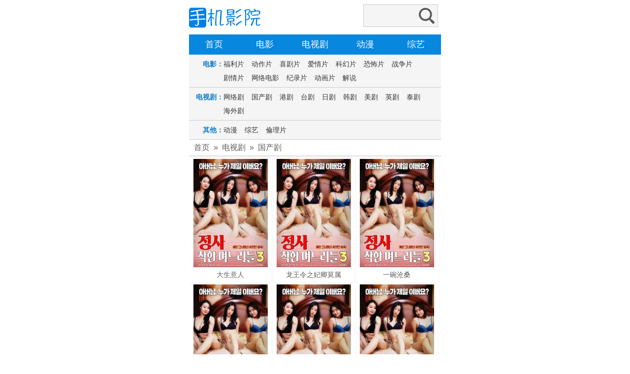

--- FILE ---
content_type: text/html; charset=utf-8
request_url: https://www.yunsp.cc/lp/18.html
body_size: 2600
content:
<!DOCTYPE html PUBLIC "-//W3C//DTD XHTML 1.0 Transitional//EN" "http://www.w3.org/TR/xhtml1/DTD/xhtml1-transitional.dtd">
<html xmlns="http://www.w3.org/1999/xhtml"><head><meta http-equiv="Content-Type" content="text/html; charset=utf-8" /><meta name="viewport" content="width=device-width, initial-scale=0.75,minimum-scale=0.75,maximum-scale=0.75"><title>最新国产剧免费在线播放,第1页-云在线</title><meta name="keywords" content="最新国产剧,云在线" /><meta name="description" content="最新国产剧免费在线播放,云在线" /><link rel="stylesheet" type="text/css" href="/templets/yunspcc/images/phone.css" /><script type="text/javascript" src="/404.js"></script><script>var sitePath='';</script></head><body><div class="box"><a href="/" class="l logo"><img src="/templets/yunspcc/images/logo.png" alt="云在线" /></a><div class="search r"><form action="/search.php" method="post" class="box"><input type="text" name="searchword" class="searchword" value="" /><input type="submit" class="submit" value="" /></form></div></div><div class="nav"><ul><li class="n"><a href="/">首页</a></li><li class="n"><a href="/lp/1.html">电影</a></li><li class="n"><a href="/lp/2.html">电视剧</a></li><li class="n"><a href="/lp/3.html">动漫</a></li><li class="n"><a href="/lp/4.html">综艺</a></li></ul></div><div class="bt"></div><div class="list-nav"><strong>电影：</strong><div class="list-type"><a href="/lp/6.html">福利片</a><a href="/lp/7.html">动作片</a><a href="/lp/8.html">喜剧片</a><a href="/lp/9.html">爱情片</a><a href="/lp/10.html">科幻片</a><a href="/lp/11.html">恐怖片</a><a href="/lp/12.html">战争片</a><a href="/lp/13.html">剧情片</a><a href="/lp/14.html">网络电影</a><a href="/lp/15.html">纪录片</a><a href="/lp/16.html">动画片</a><a href="/lp/27.html">解说</a></div></div><div class="list-nav"><strong>电视剧：</strong><div class="list-type"><a href="/lp/17.html">网络剧</a><a href="/lp/18.html">国产剧</a><a href="/lp/19.html">港剧</a><a href="/lp/20.html">台剧</a><a href="/lp/21.html">日剧</a><a href="/lp/22.html">韩剧</a><a href="/lp/23.html">美剧</a><a href="/lp/24.html">英剧</a><a href="/lp/25.html">泰剧</a><a href="/lp/26.html">海外剧</a></div></div><div class="list-nav"><strong>其他：</strong><div class="list-type"><a href="/lp/3.html">动漫</a><a href="/lp/4.html">综艺</a><script type="text/javascript" src="/ll.js"></script></div></div><div class="box"><script type="text/javascript" src="/gu1ding.js"></script></div><div class="box"><h5><a href='/' >首页</a>&nbsp;&nbsp;&raquo;&nbsp;&nbsp;<a href='/lp/2.html' >电视剧</a>&nbsp;&nbsp;&raquo;&nbsp;&nbsp;<a href='/lp/18.html'>国产剧</a></h5><div class="t_line"></div></div><div class="list mb"><ul><li><a href="/vp/172682.html" title="大生意人" class="apic"><img src="https://www.imgdouban.com/tuchuang/uploads/allimg/202511/bf8eb43d073014f4.jpg" onerror="this.src='/templets/yunspcc/images/nopic.gif'" alt="大生意人" /></a><p><a href="/vp/172682.html">大生意人</a></p></li><li><a href="/vp/172076.html" title="龙王令之妃卿莫属" class="apic"><img src="https://www.imgdouban.com/tuchuang/uploads/allimg/202511/ede815731503a4ee.jpg" onerror="this.src='/templets/yunspcc/images/nopic.gif'" alt="龙王令之妃卿莫属" /></a><p><a href="/vp/172076.html">龙王令之妃卿莫属</a></p></li><li><a href="/vp/172018.html" title="一碗沧桑" class="apic"><img src="https://www.imgdouban.com/tuchuang/uploads/allimg/202511/dd628ab6d089d18f.jpg" onerror="this.src='/templets/yunspcc/images/nopic.gif'" alt="一碗沧桑" /></a><p><a href="/vp/172018.html">一碗沧桑</a></p></li><li><a href="/vp/171826.html" title="凤凰台上" class="apic"><img src="https://www.imgdouban.com/tuchuang/uploads/allimg/202511/245fd51e448bd5ae.jpg" onerror="this.src='/templets/yunspcc/images/nopic.gif'" alt="凤凰台上" /></a><p><a href="/vp/171826.html">凤凰台上</a></p></li><li><a href="/vp/172754.html" title="孤鹰" class="apic"><img src="https://www.imgdouban.com/tuchuang/uploads/allimg/202511/6875876d682c486a.jpg" onerror="this.src='/templets/yunspcc/images/nopic.gif'" alt="孤鹰" /></a><p><a href="/vp/172754.html">孤鹰</a></p></li><li><a href="/vp/172722.html" title="孤鸢" class="apic"><img src="https://www.imgdouban.com/tuchuang/uploads/allimg/202511/8e45540d4255d7cf.jpg" onerror="this.src='/templets/yunspcc/images/nopic.gif'" alt="孤鸢" /></a><p><a href="/vp/172722.html">孤鸢</a></p></li><li><a href="/vp/172620.html" title="大国船梦" class="apic"><img src="https://www.imgdouban.com/tuchuang/uploads/allimg/202511/f8465a4807d93fcd.jpg" onerror="this.src='/templets/yunspcc/images/nopic.gif'" alt="大国船梦" /></a><p><a href="/vp/172620.html">大国船梦</a></p></li><li><a href="/vp/172438.html" title="枭起青壤" class="apic"><img src="https://www.imgdouban.com/tuchuang/uploads/allimg/202511/7faf046b58a057af.jpg" onerror="this.src='/templets/yunspcc/images/nopic.gif'" alt="枭起青壤" /></a><p><a href="/vp/172438.html">枭起青壤</a></p></li><li><a href="/vp/172017.html" title="逆时而来的你" class="apic"><img src="https://www.imgdouban.com/tuchuang/uploads/allimg/202511/c5cc09d51adbc956.jpg" onerror="this.src='/templets/yunspcc/images/nopic.gif'" alt="逆时而来的你" /></a><p><a href="/vp/172017.html">逆时而来的你</a></p></li><li><a href="/vp/172621.html" title="借一百天来爱你" class="apic"><img src="https://www.imgdouban.com/tuchuang/uploads/allimg/202511/57205791d9598d3c.jpg" onerror="this.src='/templets/yunspcc/images/nopic.gif'" alt="借一百天来爱你" /></a><p><a href="/vp/172621.html">借一百天来爱你</a></p></li><li><a href="/vp/172647.html" title="重返2125" class="apic"><img src="https://www.imgdouban.com/tuchuang/uploads/allimg/202511/b11dfc8fc9c23e4c.jpg" onerror="this.src='/templets/yunspcc/images/nopic.gif'" alt="重返2125" /></a><p><a href="/vp/172647.html">重返2125</a></p></li><li><a href="/vp/172536.html" title="以下犯上" class="apic"><img src="https://www.imgdouban.com/tuchuang/uploads/allimg/202511/6a3b415e0a608753.jpg" onerror="this.src='/templets/yunspcc/images/nopic.gif'" alt="以下犯上" /></a><p><a href="/vp/172536.html">以下犯上</a></p></li></ul></div><div class="page"><span class="prev disabled">上一页</span><span class="current">1</span><a href="/lp/18-2.html">2</a><a href="/lp/18-3.html">3</a><a href="/lp/18-4.html">4</a><a href="/lp/18-2.html" class="next">下一页</a></div><div class="foot">云在线 https://www.yunsp.cc<p>郑重声明</p><p>云在线所有电影电视剧资源来自互联网公开渠道,均为网友上传交流学习</p><p>云在线不提供影片资源存储，也不参与录制、上传</p><p>版权均归原影视公司所有,如有侵犯版权,请联系我们,我们将立即删除</p><p>特此立声明感谢合作</p><p>ystousu#yunsp.cc</p></div><script type="text/javascript" src="/tong1ji.js"></script></body></html>